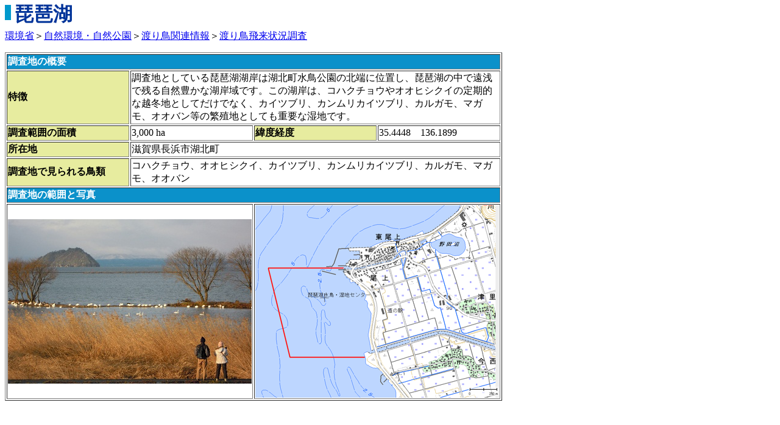

--- FILE ---
content_type: text/html
request_url: https://www.env.go.jp/nature/dobutsu/bird_flu/migratory/ap_wr_transit13/site_gaiyo/1070_biwako.html
body_size: 900
content:
<!DOCTYPE HTML PUBLIC "-//W3C//DTD HTML 4.01 Transitional//EN">
<HTML>
<HEAD>
<META http-equiv="Content-Type" content="text/html; charset=UTF-8">
<META http-equiv="Content-Style-Type" content="text/css">
<META name="GENERATOR" content="IBM WebSphere Studio Homepage Builder Version 12.0.0.0 for Windows">
<TITLE>調査地の概要　琵琶湖</TITLE>
<LINK rel="stylesheet" href="site_gaiyo.css" type="text/css">
</HEAD>
<BODY>
<H1>琵琶湖</H1>
<P><A href="http://www.env.go.jp/">環境省</A>＞<A href="http://www.env.go.jp/nature/index.html">自然環境・自然公園</A>＞<A href="http://www.env.go.jp/nature/dobutsu/bird_flu/migratory/index.html">渡り鳥関連情報</A>＞<A href="../index.html">渡り鳥飛来状況調査</A></P>
<TABLE border="1" width="800">
  <COL span="4" width="200">
  <TBODY>
    <TR>
      <TD colspan="4" class="table_title1">調査地の概要</TD>
    </TR>
    <TR>
      <TD class="table_item">特徴</TD>
      <TD colspan="3">調査地としている琵琶湖湖岸は湖北町水鳥公園の北端に位置し、琵琶湖の中で遠浅で残る自然豊かな湖岸域です。この湖岸は、コハクチョウやオオヒシクイの定期的な越冬地としてだけでなく、カイツブリ、カンムリカイツブリ、カルガモ、マガモ、オオバン等の繁殖地としても重要な湿地です。</TD>
    </TR>
    <TR>
      <TD class="table_item">調査範囲の面積</TD>
      <TD>3,000 ha</TD>
      <TD class="table_item">緯度経度</TD>
      <TD>35.4448　136.1899</TD>
    </TR>
    <TR>
      <TD class="table_item">所在地</TD>
      <TD colspan="3">滋賀県長浜市湖北町</TD>
    </TR>
    <TR>
      <TD class="table_item">調査地で見られる鳥類</TD>
      <TD colspan="3">コハクチョウ、オオヒシクイ、カイツブリ、カンムリカイツブリ、カルガモ、マガモ、オオバン</TD>
    </TR>
    <TR>
      <TD colspan="4" class="table_title1">調査地の範囲と写真</TD>
    </TR>
    <TR>
      <TD colspan="2"><IMG src="images/1070biwako_photo.jpg" width="400" height="270" border="0"></TD>
      <TD colspan="2"><A href="images/1070biwako_map_lg.png"><IMG src="images/1070biwako_map_sm.png" width="400" height="316" border="0"></A></TD>
    </TR>
  </TBODY>
</TABLE>
</BODY>
</HTML>

--- FILE ---
content_type: text/css
request_url: https://www.env.go.jp/nature/dobutsu/bird_flu/migratory/ap_wr_transit13/site_gaiyo/site_gaiyo.css
body_size: 474
content:
H1 {
  color: #003399;
  FONT-WEIGHT: bold;
  font-size : 200%;
  PADDING:5 5 0 5;
  MARGIN:0 5 15px 0;
  LINE-HEIGHT: 20px;
  border-left:10px #0099cc solid;
  border-bottom:0px #dcdcdc solid;
}
.table_title1{
  background-color : #0b91ca;
  font-weight : bold;
  color : white;
}
.table_title2{
  background-color : #0b91ca;
  font-weight : bold;
  color : white;
  font-size : 80%;
  text-align : center;
}
.table_contents1{
  font-size : 80%;
}
.table_contents2{
  font-size : 80%;
  text-align : center;
}
.numbering{
  font-size : 80%;
  text-align : right;
}
.table_item{
  background-color : #e7ec9f;
  font-weight : bold;
}
